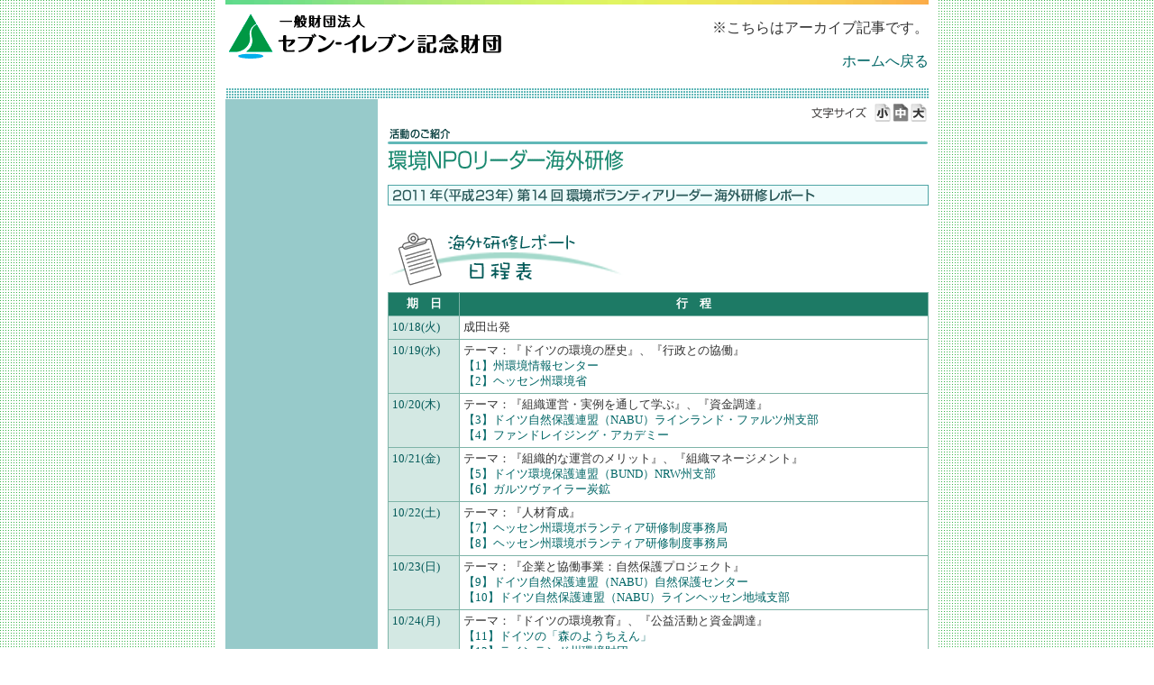

--- FILE ---
content_type: text/html
request_url: https://www.7midori.org/katsudo/support/leader/report/14/schedule.html
body_size: 13919
content:
<!DOCTYPE HTML PUBLIC "-//W3C//DTD HTML 4.01 Transitional//EN">
<html lang="ja">
<head>
<meta http-equiv="Content-Type" content="text/html; charset=UTF-8">
<meta http-equiv="Content-Script-Type" content="text/javascript">
<meta http-equiv="Content-Style-Type" content="text/css">
<script type="text/javascript" src="../../../../../common/rollover.js"></script>
<link rel="stylesheet" type="text/css" href="../../../../../common/7midoristylenormal.css" title="Default" />
<link rel="alternate stylesheet" type="text/css" href="../../../../../common/7midoristylesmall.css" title="small" />
<link rel="alternate stylesheet" type="text/css" href="../../../../../common/7midoristylenormal.css" title="normal" />
<link rel="alternate stylesheet" type="text/css" href="../../../../../common/7midoristylebig.css" title="big" />
<script type="text/javascript" src="../../../../../common/styleswitcher01.js"></script>
<title>第14回研修レポート｜一般財団法人セブン−イレブン記念財団</title>
<style type="text/css">
<!--
.style1 {
color: #FFFFFF;
font-weight: bold;
}
.style2 {color: #045A59}
-->
</style>

<!-- Global site tag (gtag.js) - Google Analytics -->
<script async src="https://www.googletagmanager.com/gtag/js?id=UA-109058887-1"></script>
<script>
window.dataLayer = window.dataLayer || [];
function gtag(){dataLayer.push(arguments);}
gtag('js', new Date());

gtag('config', 'UA-109058887-1');
</script>
</head>
<body marginwidth="0" marginheight="0" onload="MM_preloadImages('../../../../../common/comimg/nv1_home1.gif','../../../../../common/comimg/nv1_faq1.gif','../../../../../common/comimg/nv1_guide1.gif','../../../../../common/comimg/nv1_sitemap1.gif','../../../../../common/comimg/nv2_midori1.gif','../../../../../common/comimg/nv2_katsudo1.gif','../../../../../common/comimg/nv2_josei1.gif','../../../../../common/comimg/nv2_lets1.gif','../../../../image/navi/katnav01_1.gif','../../../../image/navi/katnav01a_1.gif','../../../../image/navi/katnav01b_1.gif','../../../../image/navi/katnav01c_1.gif','../../../../image/navi/katnav01d_1.gif','../../../../image/navi/katnav02_1.gif','../../../../image/navi/katnav03_1.gif','../../../../image/navi/katnav04_1.gif','../../../../image/navi/katnav05_1.gif','../../../../image/navi/katnav06_1.gif')">
<div id="BackgroundCnt">
<div id="MainWrap">
<a name="top"></a>
<!--START HEADER-->
<table border="0" cellpadding="0" cellspacing="0" width="780">
<tr>
<td colspan="2"><a name="pagetop"><img src="../../../../../common/comimg/line_header.jpg" width="780" height="5" border="0" alt=""></a></td>
</tr>
<tr valign="bottom">
<td valign="top"><a href="../../../../../index.php"><img src="../../../../../common/comimg/logo_7midori.gif" alt="セブン-イレブン みどりの基金　一般財団法人セブン-イレブン記念財団" width="310" height="50" border="0" vspace="10"></a>
<SCRIPT Language="JavaScript">
<!--
document.write("<img src='https://www.7midori.org/cgi-bin/accesslogger/logger.cgi?");
document.write("referrer="+document.referrer +"&");
document.write("url=https://www.7midori.org/lets/park/index.html'>");
// -->
</SCRIPT>
</td>
<td align="right" valign="bottom" nowrap="nowrap"><p>※こちらはアーカイブ記事です。</p>
  <p>　<a href="../../../../../index.php">ホームへ戻る</a></p></td>
</tr>
<tr>
<td colspan="2"><p>&nbsp;</p></td>
</tr>
<tr>
<td colspan="2"><img src="../../../../image/line_header2.gif" width="780" height="13" border="0" alt=""></td>
</tr>
</table>
<!--END HEADER-->
<!--START MAIN-->
<table border="0" cellpadding="0" cellspacing="0" width="780">
<tr valign="top"> 
<td bgcolor="#97CACA" rowspan="2"><!--左メニュー始まり-->
<div style="width: 169px;"></div>
<!--左メニュー終わり--></td>
<td><img src="../../../../../common/comimg/dot.gif" width="11" height="1" border="0" alt=""></td>
<td>
<!--本文右(最大幅600px)始まり-->
<table width="600" border="0" cellspacing="0" cellpadding="0">
<tr>
<td align="right"><table border="0" cellspacing="0" cellpadding="0" height="30">
<tr>
<td><div id="fontsizechange">
<div id="sizechange"> <u>文字サイズ</u></div>
<div id="sizechanges"> <a href="#" onclick="setActiveStyleSheet('small'); return false;"><u>小</u></a></div>
<div id="sizechangen"> <a href="#" onclick="setActiveStyleSheet('normal'); return false;"><u>中</u></a></div>
<div id="sizechangeb"> <a href="#" onclick="setActiveStyleSheet('big'); return false;"><u>大</u></a></div>
</div></td>
</tr>
</table></td>
</tr>
</table>
<img src="../../../../image/linettl_katsudo.gif" width="128" height="11" border="0" alt="活動のご紹介" vspace="3"><br><img src="../../../../image/line_top.gif" width="600" height="3" border="0" alt=""><br><img src="../../image/title_leader.gif" width="346" height="23" border="0" alt="環境ボランティアリーダー海外研修" vspace="6"><br><img src="../../../../../common/comimg/dot.gif" width="10" height="10" border="0" alt=""><br><table border="0" cellpadding="0" cellspacing="0" width="600">
<tr> 
<td bgcolor="#4EA5A5">
<table width="600" border="0" cellpadding="0" cellspacing="1">
<tr> 
<td bgcolor="#EEFCFC"><img src="image/mttl_h23.gif" alt="2011年（平成23年）第14回環境ボランティアリーダー海外研修レポート" width="480" height="15" vspace="3" hspace="3"></td>
</tr>
</table>
</td>
</tr>
</table>
<br><table width="600" border="0" cellpadding="0" cellspacing="0">
<tr>
<td><table width="100%"  border="0" cellspacing="0" cellpadding="2">
<tr>
<td><img src="../../image/img_nitteihyo.gif" alt="海外研修レポート　日程表" width="261" height="74"></td>
<td align="right" valign="bottom">
	<!--<table border="0" cellspacing="0" cellpadding="0">
	<tr>
	<td><img src="../../image/btn_kanso_1.gif" alt="感想" width="80" height="29"></td>
	<td><a href="repo01.html"><img src="../../image/btn_kanso_2.gif" alt="その1" width="61" height="29" border="0"></a></td>
	<td><a href="repo02.html"><img src="../../image/btn_kanso_3.gif" alt="その2" width="69" height="29" border="0"></a></td>
	</tr>
	</table>
--></td>
</tr>
</table></td>
</tr>
</table>
<table width="600" border="0" cellpadding="0" cellspacing="0">
<tr>
<td bgcolor="#7EB4A8">
<table width="600" border="0" cellpadding="4" cellspacing="1">
<tr bgcolor="#1D7A65">
	<td nowrap width="70" align="center"><span class="sub1b"><font color="#FFFFFF"><b>期　日</b></font></span></td>
	<td align="center"><span class="sub1b"><font color="#FFFFFF"><b>行　程</b></font></span></td>
</tr>
<tr>
	<td align="left" valign="top" nowrap bgcolor="#D3E8E3"><span class="sub1a" style="color:#045A59;">10/18(火)</span></td>
	<td align="left" valign="top" bgcolor="#FFFFFF"><span class="sub1a">成田出発</span></td>
</tr>
<tr>
	<td align="left" valign="top" nowrap bgcolor="#D3E8E3"><span class="sub1a" style="color:#045A59;">10/19(水)</span></td>
	<td align="left" valign="top" bgcolor="#FFFFFF">
	<p class="sub1a" style="margin:0 0 0 2em; text-indent: -2em;">テーマ：『ドイツの環境の歴史』、『行政との協働』</p>
	<p class="sub1a" style="margin:0 0 0 2em; text-indent: -2em;"><a href="repo01.html#01">【1】州環境情報センター</a></p>
	<p class="sub1a" style="margin:0 0 0 2em; text-indent: -2em;"><a href="repo01.html#02">【2】ヘッセン州環境省</a></p>
	</td>
</tr>
<tr>
	<td align="left" valign="top" nowrap bgcolor="#D3E8E3"><span class="sub1a" style="color:#045A59;">10/20(木)</span></td>
	<td align="left" valign="top" bgcolor="#FFFFFF">
	<p class="sub1a" style="margin:0 0 0 2em; text-indent: -2em;">テーマ：『組織運営・実例を通して学ぶ』、『資金調達』</p>
	<p class="sub1a" style="margin:0 0 0 1.75em; text-indent: -1.75em;"><a href="repo01.html#03">【3】ドイツ自然保護連盟（NABU）ラインランド・ファルツ州支部</a></p>
	<p class="sub1a" style="margin:0 0 0 2em; text-indent: -2em;"><a href="repo01.html#04">【4】ファンドレイジング・アカデミー</a></p>
	</td>
</tr>
<tr>
	<td align="left" valign="top" nowrap bgcolor="#D3E8E3"><span class="sub1a" style="color:#045A59;">10/21(金)</span></td>
	<td align="left" valign="top" bgcolor="#FFFFFF">
	<p class="sub1a" style="margin:0 0 0 2em; text-indent: -2em;">テーマ：『組織的な運営のメリット』、『組織マネージメント』</p>
	<p class="sub1a" style="margin:0 0 0 2em; text-indent: -2em;"><a href="repo01.html#05">【5】ドイツ環境保護連盟（BUND）NRW州支部</a></p>
	<p class="sub1a" style="margin:0 0 0 2em; text-indent: -2em;"><a href="repo01.html#06">【6】ガルツヴァイラー炭鉱</a></p>
	</td>
</tr>
<tr>
	<td align="left" valign="top" nowrap bgcolor="#D3E8E3"><span class="sub1a" style="color:#045A59;">10/22(土)</span></td>
	<td align="left" valign="top" bgcolor="#FFFFFF">
	<p class="sub1a" style="margin:0 0 0 2em; text-indent: -2em;">テーマ：『人材育成』</p>
	<p class="sub1a" style="margin:0 0 0 2em; text-indent: -2em;"><a href="repo02.html#07">【7】ヘッセン州環境ボランティア研修制度事務局</a></p>
	<p class="sub1a" style="margin:0 0 0 2em; text-indent: -2em;"><a href="repo02.html#08">【8】ヘッセン州環境ボランティア研修制度事務局</a></p>
	</td>
</tr>
<tr>
	<td align="left" valign="top" nowrap bgcolor="#D3E8E3"><span class="sub1a" style="color:#045A59;">10/23(日)</span></td>
	<td align="left" valign="top" bgcolor="#FFFFFF">
	<p class="sub1a" style="margin:0 0 0 2em; text-indent: -2em;">テーマ：『企業と協働事業：自然保護プロジェクト』</p>
	<p class="sub1a" style="margin:0 0 0 1.75em; text-indent: -1.75em;"><a href="repo02.html#09">【9】ドイツ自然保護連盟（NABU）自然保護センター</a></p>
	<p class="sub1a" style="margin:0 0 0 2em; text-indent: -2em;"><a href="repo02.html#10">【10】ドイツ自然保護連盟（NABU）ラインヘッセン地域支部</a></p>
	</td>
</tr>
<tr>
	<td align="left" valign="top" nowrap bgcolor="#D3E8E3"><span class="sub1a" style="color:#045A59;">10/24(月)</span></td>
	<td align="left" valign="top" bgcolor="#FFFFFF">
	<p class="sub1a" style="margin:0 0 0 2em; text-indent: -2em;">テーマ：『ドイツの環境教育』、『公益活動と資金調達』</p>
	<p class="sub1a" style="margin:0 0 0 2em; text-indent: -2em;"><a href="repo02.html#11">【11】ドイツの「森のようちえん」</a></p>
	<p class="sub1a" style="margin:0 0 0 2em; text-indent: -2em;"><a href="repo02.html#12">【12】ラインランド州環境財団</a></p>
	</td>
</tr>
<tr>
	<td align="left" valign="top" nowrap bgcolor="#D3E8E3"><span class="sub1a" style="color:#045A59;">10/25(火)</span></td>
	<td align="left" valign="top" bgcolor="#FFFFFF">
	<p class="sub1a" style="margin:0 0 0 2em; text-indent: -2em;">テーマ：『地域の環境活動』、『ファンドレイジング（資金調達）』</p>
	<p class="sub1a" style="margin:0 0 0 2em; text-indent: -2em;"><a href="repo02.html#13">【13】NABUヘッセン州支部キューコップ自然保護センター</a></p>
	<p class="sub1a" style="margin:0 0 0 2em; text-indent: -2em;"><a href="repo02.html#14">【14】(有)ファンドレイジング研究所</a></p>
	</td>
</tr>
<tr>
	<td align="left" valign="top" nowrap bgcolor="#D3E8E3"><span class="sub1a" style="color:#045A59;">10/26(水)</span></td>
	<td align="left" valign="top" bgcolor="#FFFFFF"><span class="sub1a">ホテルにて、研修を通しての反省会<br>ドイツ出発</span></td>
</tr>
<tr>
	<td align="left" valign="top" nowrap bgcolor="#D3E8E3"><span class="sub1a" style="color:#045A59;">10/27(木)</span></td>
	<td align="left" valign="top" bgcolor="#FFFFFF"><span class="sub1a">成田到着</span></td>
</tr>
</table></td>
</tr>
</table><br><img src="../../../../../common/comimg/dot.gif" width="1" height="10" border="0" alt=""><br>
<img src="../../../../image/line_dotgreen.gif" width="600" height="1" border="0" alt="" vspace="3"><br><table width="600" border="0" cellpadding="0" cellspacing="0">
<tr>
<td>
<table border="0" cellpadding="0" cellspacing="0">
<tr>
<td><img src="../../../../../common/comimg/ico_ue.gif" width="11" height="11"></td>
<td><div class="Footer">&nbsp;<a href="index.html">第14回研修レポート トップへ</a></div></td>
</tr>
</table></td>
</tr>
</table>
<br><br><div class="Pagetop">
<table border="0" align="right" cellpadding="0" cellspacing="0">
<tr> 
<td><a href="#top"><img src="../../../../../common/comimg/bu_top.gif" width="108" height="12" border="0" alt="このページの先頭へ" vspace="3"></a></td>
</tr>
</table>
</div>
<!--本文右(最大幅600px)終わり--></td>
</tr>
</table>
<!--END MAIN-->
<!--START FOOTER--><!-- #BeginLibraryItem "/Library/footer.lbi" -->
<div class="Cbox" style="width:780px; line-height:0; margin:0; padding:0;">
	<img src="../../../../../common/comimg/line_footer2.gif" width="780" height="3" border="0" alt="" class="sukimaDel01">
	<div class="text_left" style="background:#f1f1f1;"><a href="../../../../../midoripolicy/"><img src="../../../../../common/comimg/nv3_policy.gif" border="0" alt="ご利用にあたって"></a><a href="../../../../../midoriprivacy/"><img src="../../../../../common/comimg/nv3_p_policy.gif" border="0" alt="プライバシーポリシー"></a></div>
		<img src="../../../../../common/comimg/line_footer1.jpg" border="0" alt="" class="sukimaDel01">
		<img src="../../../../../common/comimg/c_7midori-zai.gif" width="400" height="26" border="0" alt="Copyright(C) 2000-2019 Seven-Eleven Foundation All Rights Reserved.">
<!--
<div class="copy">
		Copyright(C) 2000 - 
		<script type="text/javascript" language="JavaScript">
			TYnow = new Date();document.write( TYnow.getFullYear() );
		</script>2019
		<noscript>2019</noscript>
		Seven-Eleven Foundation All Rights Reserved.
 </div>
-->
</div>
<!-- #EndLibraryItem --></div><!-- /MainWrap-->
</div><!-- /BackgroundCnt--><!--END FOOTER-->
</body>
</html>

--- FILE ---
content_type: text/css
request_url: https://www.7midori.org/common/7midoristylenormal.css
body_size: 13183
content:
.Rimage{
float: right;
text-align: left;
margin:7px 0 10px 10px;
}
.Limage{
float:left;
text-align: left;
margin:7px 10px 10px 0;
}
.Cimage{
text-align: center;
margin:auto;
zoom:100%;
}

.Rbox{
float: right;
}
.Lbox{
float:left;
}
.Cbox{
text-align: center;
margin:auto;
zoom:100%;
min-height:1px;  /* fix for IE7 */
}
	/* start: clearfix ------------------------------ */
	.Cbox:after {
	content:".";
	display:block;
	height:0px;
	clear:both;
	visibility:hidden;
	}
	
	.Cbox { display:inline-table; }
	
	/* Hides from Mac IE �_*/
	* html .Cbox { height:1px; }
	.Cbox { display:block; }
	/* */
	/* end: clearfix ------------------------------ */

html,body {height:100%; color: #333; margin: 0px; background-color: #fff;}

#MainWrap { width:780px; min-height:100%; background: #ffffff; margin-left: auto; margin-right: auto; padding-left:10px; padding-right: 10px;}
*html #MainWrap { height:100%;}
#BackgroundCnt { min-height:100%; background: url(comimg/background.gif); background-attachment:fixed; text-align:center;}
*html #BackgroundCnt { height:100%;}

.main1a{ font-size: 90%; line-height: 150%; color: #333333; }
.main1aa{ font-size: 90%; color: #333333; }
.main1b{ font-size: 90%; color: #333333; }
.main1bb{ font-size: 90%; line-height: 150%; color: #333333; }

.cuption { line-height: 110%; font-size: 70%; }
.cuption02 { margin-top:3px; line-height: 120%; font-size: 70%; }

.sub1a{ font-size: 80%; line-height: 140%; color: #333333; }
.sub1b{ font-size: 80%; color: #333333; }

.sub2a{ font-size: 70%; line-height: 130%; color: #333333; }
.sub2b{ font-size: 70%; margin-top: 3px; line-height: 110%; color: #333333; }/*line-height��margin-top�v���X����*/

a:link { text-decoration: none; color: #066; }
a:visited { text-decoration: none; color: #339970; }
a:hover { text-decoration: underline; color: #d20000; }
a:active { text-decoration: underline; color: #d20000; }
.box a:link { text-decoration: underline; color: #066; }
.box a:visited { text-decoration: underline; color: #339970; }
.box a:hover { text-decoration: underline; color: #d20000; }
.box a:active { text-decoration: underline; color: #d20000; }

.Pagetop {margin-top: 0px; text-align: right; }

.Footer { color: #333; font-size: 70%; }
.mincho { font-family: "�l�r ����", "�l�r �o����", "�q���M�m���� Pro W3", �ז�����, ��������, Georgia, "Times New Roman", Times, serif; }
.gothic { font-family:"�q���M�m�p�S Pro W3", "Hiragino Kaku Gothic Pro", "���C���I", Meiryo, Osaka, "MS PGothic", sans-serif;}
.color01     { color: white; text-decoration: none }
.fixmain { font-size: 12px; }
.fixsub { font-size: 11px; }
.fixmainL { font-size: 12px; line-height: 140%; }
.fixsubL { font-size: 11px; line-height: 140%; }

#fundraise { font-size: 16px; color: #960; font-weight: bold; }

caption{
	font-size: 70%;
	text-align: right;
 }
.p_caption01{
	padding-top: 3px;
	line-height: 120%;
	font-size: 70%;
 }
 
u {
	position:absolute;
	left:-2999px;
	width:990px;
	}

#fontsizechange{
position:relative;
float: right;
/*width: 130px;*/
height: 20px;
margin: 5px 0;
}
#fontsizechange a {
display:block;
/*width: 125px;*/
height: 20px;
}
#sizechange{
background: url(comimg/sizechange.gif) no-repeat;
width: 130px;
height: 25px;
}
#sizechanges{
background: url(comimg/sizechange_sw.gif) no-repeat;
margin-left: 70px;
margin-top: -25px;
}
#sizechangen{
background: url(comimg/sizechange_nd.gif) no-repeat;
margin-left: 90px;
margin-top: -20px;
}
#sizechangeb{
background: url(comimg/sizechange_bw.gif) no-repeat;
margin-left: 110px;
margin-top: -20px;
}

#kaze01{
}
#kaze01 #main1a .sub1c a{ text-decoration: none; color: #ff0000;
}
/*#kaze01 a:visited { text-decoration: none; color: #339970; }
#kaze01 a:active { text-decoration: underline; color: #d20000; }
#kaze01 a:hover { text-decoration: underline; color: #d20000; }
#kaze01 #main1a{ font-size: 90%; line-height: 150%; }
#kaze01 .sub1a{ font-size: 80%; line-height: 140%; }
#kaze01 #sub1c{ font-size: 60%; line-height: 140%; color: #066;}
#kaze01 .mincho { font-family: "�l�r ����", "�l�r �o����", "�q���M�m���� Pro W3", �ז�����, ��������; }
*/
/*
.chiikishienactivity dl {
font-size: 90%;
line-height: 150%;
color: #333333;
	margin:0 0 0 10px;
}
.chiikishienactivity dl dt {
font-size: 90%;
color: #333333;
	float:left;
	padding:0 0 0 15px;
	color:#0827c2;
	background:url(comimg/list_sankaku.gif) 0px 5px no-repeat;}
.chiikishienactivity dl dd {
font-size: 90%;
line-height: 150%;
color: #333333;
	margin:0 0 0 200px;
	}
.chiikishienactivity dl dd a{
font-size: 90%;
line-height: 150%;
color: #333333;
	}
*/


/*------------------------------------------*/
/*�n��x��*/
/*------------------------------------------*/
.chiikishienactivity {
margin:7px;
}
.chiikishienactivity .info_title {
font-size: 90%;
line-height: 150%;
color: #333333;
}
.chiikishienactivity .info_past {
clear: both;
font-size: 90%;
line-height: 150%;
color: #333333;
margin:6px 0 0 6px;
}
.chiikishienactivity ul {
font-size: 90%;
color: #333333;
margin:0 0 0 16px;
}
.chiikishienactivity li {
clear: both;
background: url(comimg/list_sankaku.gif) no-repeat 0px 5px;
font-size: 90%;
line-height: 150%;
color: #333333;
padding-left: 16px;
}
.chiikishienactivity li .daylength_short{
display: block;
float:left;
width: 95px;
margin-bottom:1px;
}
.chiikishienactivity li .daylength_middle{
display: block;
float:left;
width: 120px;
margin-bottom:1px;
}
.chiikishienactivity li .daylength_long{
display: block;
float:left;
width: 140px;
margin-bottom:1px;
}

/*�n��x�� new*/
.chiikishiennewactivity {
margin:7px;
}
.chiikishiennewactivity .info_title {
font-size: 90%;
line-height: 150%;
color: #333333;
}
.chiikishiennewactivity ul {
font-size: 90%;
color: #333333;
margin:0 0 0 16px;
}
.chiikishiennewactivity li {
clear: both;
background: url(comimg/ico_newsmall_anime.gif) no-repeat 0px 4px;
font-size: 90%;
line-height: 150%;
color: #333333;
margin-left:-10px;
padding-left: 26px;
}
.chiikishiennewactivity li .daylength_short{
display: block;
float:left;
width: 95px;
margin-bottom:1px;
}
.chiikishiennewactivity li .daylength_middle{
display: block;
float:left;
width: 120px;
margin-bottom:1px;
}
.chiikishiennewactivity li .daylength_long{
display: block;
float:left;
width: 140px;
margin-bottom:1px;
}

/*------------------------------------------*/
/*������̂��Љ�*/
/*------------------------------------------*/
#Joseiintroduce h3 {
float: left;
font-size:95%;
margin:5px 0 5px 12px;
}

/*------------------------------------------*/
/*�C�O���C�i�S�́j*/
/*------------------------------------------*/
.repo_midashi{
	position:relative;
	font-size:12px;
	margin-left:4em;
	color:#FFF;
	line-height:130%;
}
.repo_number{
	position:absolute;
	_margin-top:-2px;
	margin-left:-4.5em;
	width:4em;
	text-align:right;
}

/*------------------------------------------*/
/*�X�P�W���[���i�S�́j*/
/*------------------------------------------*/
.explanation{
	margin-bottom:0.5em;
	font-size:60%;
	line-height:100%;
	text-align:right;
	margin:-1em 0 1em 0;
	zoom: 100%;
}
.explanation:after {
    content: "";
    clear: both;
    height: 0;
    display: block;
    visibility: hidden;
}
.explanation01{
	display: inline-block;
	vertical-align:-20%;
	height:1em;
	width:1em;
	background:#fff9d9;
	border:solid 1px #ffea80;
		border-radius: 10px;         /* CSS3 */
		-moz-border-radius: 10px;    /* Firefox */
		-webkit-border-radius: 10px; /* Safari,Chrome */
		position:relative;
		behavior: url(http://www.7midori.org/common/css/PIE.htc); /* IE6-8 */
}
.explanation02{
	display: inline-block;
	vertical-align:-20%;
	height:1em;
	width:1em;
	background:#efefef;
	border:solid 1px #ccc;
		border-radius: 10px;         /* CSS3 */
		-moz-border-radius: 10px;    /* Firefox */
		-webkit-border-radius: 10px; /* Safari,Chrome */
		position:relative;
		behavior: url(http://www.7midori.org/common/css/PIE.htc); /* IE6-8 */
}

.schedule{
	clear:both;
}

.scheduletitle{
	position: relative;
	z-index:100;
}
.schedule .waku{
	position: relative;
	z-index:1;
	margin-top:-40px;
	padding:50px 10px 10px 10px;
	border:solid 1px #ebebeb;
		border-radius: 10px;         /* CSS3 */
		-moz-border-radius: 10px;    /* Firefox */
		-webkit-border-radius: 10px; /* Safari,Chrome */
		position:relative;
		behavior: url(http://www.7midori.org/common/css/PIE.htc); /* IE6-8 */
}

.schedule .sche_date{
	font-family:"�q���M�m�p�S Pro W3", "Hiragino Kaku Gothic Pro", "���C���I", Meiryo, Osaka, "MS PGothic", sans-serif;
	font-weight:bold;
	margin-bottom:7px;
	padding:7px 10px 3px 10px;
	line-height:100%;
	background:#fff9d9;
	border:solid 1px #ffea80;
		border-radius: 10px;         /* CSS3 */
		-moz-border-radius: 10px;    /* Firefox */
		-webkit-border-radius: 10px; /* Safari,Chrome */
		position:relative;
		behavior: url(http://www.7midori.org/common/css/PIE.htc); /* IE6-8 */
}
.schedule .pastsche_date{
	font-family:"�q���M�m�p�S Pro W3", "Hiragino Kaku Gothic Pro", "���C���I", Meiryo, Osaka, "MS PGothic", sans-serif;
	font-weight:bold;
	margin-bottom:7px;
	padding:7px 10px 3px 10px;
	line-height:100%;
	background:#efefef;
	border:solid 1px #ccc;
		border-radius: 10px;         /* CSS3 */
		-moz-border-radius: 10px;    /* Firefox */
		-webkit-border-radius: 10px; /* Safari,Chrome */
		position:relative;
		behavior: url(http://www.7midori.org/common/css/PIE.htc); /* IE6-8 */
}
.schedule .sche_title{
	padding-left:10px;
	line-height:120%;
	font-family:"�q���M�m�p�S Pro W3", "Hiragino Kaku Gothic Pro", "���C���I", Meiryo, Osaka, "MS PGothic", sans-serif;
	font-weight:bold;
	color: #360;
}
.schedule table th,
.schedule table td {
 font-size: 90%;
 line-height: 150%;
 color: #333333; 
 }
.schedule table tr th{
	background:url(comimg/list_gsankaku.gif) no-repeat 15px 5px;
	display:table-cell;
	padding-left:2em;
	white-space:nowrap;
	text-align:left;
	vertical-align:top;
	font-weight:normal;
/*	font-family:"�q���M�m�p�S Pro W3", "Hiragino Kaku Gothic Pro", "���C���I", Meiryo, Osaka, "MS PGothic", sans-serif;
*/ }



.schedule dl{
	/*background:#00C;*/
	margin:0;
	font-size:14px;
	min-height:1px;�@/* fix for IE7 */
	}
		/* start: clearfix ------------------------------ */
		.schedule dl:after {
		content:".";
		display:block;
		height:0px;
		clear:both;
		visibility:hidden;
		}
		
		.schedule dl { display:inline-table; }
		
		/* Hides from Mac IE �_*/
		* html .schedule dl { height:1px; }
		.schedule dl { display:block; }
		/* */
		/* end: clearfix ------------------------------ */

.schedule dl dt{
	margin:0;
	/*background:#903;*/
	clear:both;
	float:left;
	padding-left:24px;
	white-space:nowrap;
	width:58px;
	font-family:"�q���M�m�p�S Pro W3", "Hiragino Kaku Gothic Pro", "���C���I", Meiryo, Osaka, "MS PGothic", sans-serif;
}
	*html .schedule dl dt{
		clear:both;
		/*text-align:right;*/
		width:90px;
	}
.schedule dl dt.autowidth{
	width:auto;
}

	.schedule dl dd{/* for Chrome,Safari */
		/*background:#FC6;*/
		margin:0;
		float:left;
		max-width:505px;
	}
	.schedule dl dd, x:-moz-any-link {/* for FireFox */
		/*background:#FF6;*/
	}
	*html .schedule dl dd{	/* for IE */
		/*background:#FC6;
		margin:0 0 0 90px;*/
		float:none;
		zoom:1;
		max-width:487px;
	}

.schedule .sche_detail{
	clear:both;
	display:block;
	padding-left:24px;
}
	*html .schedule .sche_detail{	/* for IE */
		margin-left:10px;
		zoom:1;
	}


 

/*------------------------------------------*/
/*����*/
/*------------------------------------------*/
.listup01 {
	margin-left:1em;
	text-indent:-1em;
	overflow:visible;
	}
.listup02 {
	margin-left:2em;
	text-indent:-2em;
	}
.listup15 {
	margin-left:1.5em;
	text-indent:-1.5em;
	}
.text_center{
	text-align: center;
	margin-left: auto;
	margin-right: auto;
	}
.text_left{
	text-align: left;
	margin-left: auto;
	margin-right: auto;
	}
.text_right{
	text-align: right;
	margin-left: auto;
	margin-right: auto;
	}

.text_red {
	color:red;
	}
.text_336600 {
	color:#336600;
	}
.text_0066cc {
	color:#0066cc;
	}
.text_bk {
	color:black;
	}
.text_whi {
	color:white;
	}
.text_999 {
	color:#999;
	}
.text_666 {
	color:#666;
	}
.text_060 {
	color:#060;
	}
.text_360 {
	color:#360;
	}
.text_333{
	color:#333333;
}
.text_36c{
	color:#36c;
}

.text_bold {
	font-weight:bold;
	}
.box_uline{
	border-bottom:solid 1px #CCC;
	}
.marginTHalf {
	margin-top:0.5em;
	}
.marginUHalf {
	margin-bottom:0.5em;
	}
.marginT01 {
	margin-top:1em;
	}
.marginT02 {
	margin-top:2em;
	}
.marginT04 {
	margin-top:4em;
	}
.marginU01 {
	margin-bottom:1em;;
	}
.marginU02 {
	margin-bottom:2em;;
	}
.marginU04 {
	margin-bottom:4em;;
	}
.marginRHalf {
	margin-right:0.5em;
	}
.marginLHalf {
	margin-left:0.5em;
	}
.decrease90{
	font-size: 90%;
	}
.decrease80{
	font-size: 80%;
	}
.decrease70{
	font-size: 70%;
	}

.widthopti01{
	display:inline-block;
	}
.widthopti02{
	display: table-cell;
	}
.katatuki{
	vertical-align:super;
	}

/*�j���[�X�ŗ��p*/
.midashi01{
	font-size:110%;
	font-weight:bold;
}
.text_00797f{
	color:#00797f;
}
.box_ddf5f9{
	background: #ddf5f9;	
}
.box_fff{
	background: #fff;	
}
.pad01{
	padding:1em;
}
.pad01Harf{
	padding:0.5em;
}
.round_10{
	border-radius: 10px;         /* CSS3 */
	-moz-border-radius: 10px;    /* Firefox */
	-webkit-border-radius: 10px; /* Safari,Chrome */
	behavior: url(http://www.7midori.org/common/css/PIE.htc); /* IE6-8 */
}


--- FILE ---
content_type: text/css
request_url: https://www.7midori.org/common/7midoristylesmall.css
body_size: 13154
content:
.Rimage{
float: right;
text-align: left;
margin:7px 0 10px 10px;
}
.Limage{
float:left;
text-align: left;
margin:7px 10px 10px 0;
}
.Cimage{
text-align: center;
margin:auto;
zoom:100%;
}

.Rbox{
float: right;
}
.Lbox{
float:left;
}
.Cbox{
text-align: center;
margin:auto;
zoom:100%;
min-height:1px;�@/* fix for IE7 */
}
	/* start: clearfix ------------------------------ */
	.Cbox:after {
	content:".";
	display:block;
	height:0px;
	clear:both;
	visibility:hidden;
	}
	
	.Cbox { display:inline-table; }
	
	/* Hides from Mac IE �_*/
	* html .Cbox { height:1px; }
	.Cbox { display:block; }
	/* */
	/* end: clearfix ------------------------------ */

html,body {height:100%; color: #333; margin: 0px; background-color: #fff;}

#MainWrap { width:780px; min-height:100%; background: #ffffff; margin-left: auto; margin-right: auto; padding-left:10px; padding-right: 10px;}
*html #MainWrap { height:100%;}
#BackgroundCnt { min-height:100%; background: url(comimg/background.gif); background-attachment:fixed; text-align:center;}
*html #BackgroundCnt { height:100%;}

.main1a{ font-size: 80%; line-height: 150%; color: #333333; }
.main1aa{ font-size: 80%; color: #333333; }
.main1b{ font-size: 80%; color: #333333; }
.main1bb{ font-size: 80%; line-height: 150%; color: #333333; }

.cuption { line-height: 110%; font-size: 60%; }
.cuption02 {padding-top:3px; line-height: 110%; font-size: 60%; }

.sub1a{ font-size: 70%; line-height: 140%; color: #333333; }
.sub1b{ font-size: 70%; color: #333333; }

.sub2a{ font-size: 60%; line-height: 130%; color: #333333; }
.sub2b{ font-size: 60%; margin-top: 3px; line-height: 110%; color: #333333; }/*line-height��margin-top�v���X����*/

a:link { text-decoration: none; color: #066; }
a:visited { text-decoration: none; color: #339970; }
a:hover { text-decoration: underline; color: #d20000; }
a:active { text-decoration: underline; color: #d20000; }
.box a:link { text-decoration: underline; color: #066; }
.box a:visited { text-decoration: underline; color: #339970; }
.box a:hover { text-decoration: underline; color: #d20000; }
.box a:active { text-decoration: underline; color: #d20000; }

.Pagetop {margin-top: 0px; text-align: right; }

.Footer { color: #333; font-size: 60%; }
.mincho { font-family: "�l�r ����", "�l�r �o����", "�q���M�m���� Pro W3", �ז�����, ��������, Georgia, "Times New Roman", Times, serif; }
.gothic { font-family:"�q���M�m�p�S Pro W3", "Hiragino Kaku Gothic Pro", "���C���I", Meiryo, Osaka, "MS PGothic", sans-serif;}
.color01     { color: white; text-decoration: none }
.fixmain { font-size: 10px; }
.fixsub { font-size: 9px; }
.fixmainL { font-size: 10px; line-height: 140%; }
.fixsubL { font-size: 9px; line-height: 140%; }

#fundraise { font-size: 16px; color: #960; font-weight: bold; }

caption{
	font-size: 70%;
	text-align: right;
 }
.p_caption01{
	padding-top: 3px;
	line-height: 120%;
	font-size: 70%;
 }
 
u {
	position:absolute;
	left:-2999px;
	width:990px;
	}

#fontsizechange{
position:relative;
float: right;
/*width: 130px;*/
height: 20px;
margin: 5px 0;
}
#fontsizechange a {
display:block;
/*width: 125px;*/
height: 20px;
}
#sizechange{
background: url(comimg/sizechange.gif) no-repeat;
width: 130px;
height: 25px;
}
#sizechanges{
background: url(comimg/sizechange_sd.gif) no-repeat;
margin-left: 70px;
margin-top: -25px;
}
#sizechangen{
background: url(comimg/sizechange_nw.gif) no-repeat;
margin-left: 90px;
margin-top: -20px;
}
#sizechangeb{
background: url(comimg/sizechange_bw.gif) no-repeat;
margin-left: 110px;
margin-top: -20px;
}

#kaze01{
}
#kaze01 #main1a .sub1c a{ text-decoration: none; color: #ff0000;
}
/*#kaze01 a:visited { text-decoration: none; color: #339970; }
#kaze01 a:active { text-decoration: underline; color: #d20000; }
#kaze01 a:hover { text-decoration: underline; color: #d20000; }
#kaze01 #main1a{ font-size: 90%; line-height: 150%; }
#kaze01 .sub1a{ font-size: 80%; line-height: 140%; }
#kaze01 #sub1c{ font-size: 60%; line-height: 140%; color: #066;}
#kaze01 .mincho { font-family: "�l�r ����", "�l�r �o����", "�q���M�m���� Pro W3", �ז�����, ��������; }
*/
/*
.chiikishienactivity dl {
font-size: 90%;
line-height: 150%;
color: #333333;
	margin:0 0 0 10px;
}
.chiikishienactivity dl dt {
font-size: 90%;
color: #333333;
	float:left;
	padding:0 0 0 15px;
	color:#0827c2;
	background:url(comimg/list_sankaku.gif) 0px 5px no-repeat;}
.chiikishienactivity dl dd {
font-size: 90%;
line-height: 150%;
color: #333333;
	margin:0 0 0 200px;
	}
.chiikishienactivity dl dd a{
font-size: 90%;
line-height: 150%;
color: #333333;
	}
*/

/*------------------------------------------*/
/*�n��x��*/
/*------------------------------------------*/
.chiikishienactivity {
margin:7px;
}
.chiikishienactivity .info_title {
font-size: 80%;
line-height: 150%;
color: #333333;
}
.chiikishienactivity .info_past {
clear: both;
font-size: 80%;
line-height: 150%;
color: #333333;
margin:6px 0 0 6px;
}
.chiikishienactivity ul {
font-size: 80%;
color: #333333;
margin:0 0 0 16px;
}
.chiikishienactivity li {
clear: both;
background: url(comimg/list_sankaku.gif) no-repeat 0px 5px;
font-size: 80%;
line-height: 150%;
color: #333333;
padding-left: 16px;
}
.chiikishienactivity li .daylength_short{
display: block;
float:left;
width: 95px;
margin-bottom:1px;
}
.chiikishienactivity li .daylength_middle{
display: block;
float:left;
width: 120px;
margin-bottom:1px;
}
.chiikishienactivity li .daylength_long{
display: block;
float:left;
width: 140px;
margin-bottom:1px;
}

/*�n��x�� new*/
.chiikishiennewactivity {
margin:7px;
}
.chiikishiennewactivity .info_title {
font-size: 80%;
line-height: 150%;
color: #333333;
}
.chiikishiennewactivity ul {
font-size: 80%;
color: #333333;
margin:0 0 0 16px;
}
.chiikishiennewactivity li {
clear: both;
background: url(comimg/ico_newsmall_anime.gif) no-repeat 0px 5px;
font-size: 80%;
line-height: 150%;
color: #333333;
margin-left:-10px;
padding-left: 26px;
}
.chiikishiennewactivity li .daylength_short{
display: block;
float:left;
width: 95px;
margin-bottom:1px;
}
.chiikishiennewactivity li .daylength_middle{
display: block;
float:left;
width: 120px;
margin-bottom:1px;
}
.chiikishiennewactivity li .daylength_long{
display: block;
float:left;
width: 140px;
margin-bottom:1px;
}

/*------------------------------------------*/
/*������̂��Љ�*/
/*------------------------------------------*/
#Joseiintroduce h3 {
float: left;
font-size:95%;
margin:5px 0 5px 12px;
}

/*------------------------------------------*/
/*�C�O���C�i�S�́j*/
/*------------------------------------------*/
.repo_midashi{
	position:relative;
	font-size:12px;
	margin-left:4em;
	color:#FFF;
	line-height:130%;
}
.repo_number{
	position:absolute;
	_margin-top:-2px;
	margin-left:-4.5em;
	width:4em;
	text-align:right;
}

/*------------------------------------------*/
/*�X�P�W���[���i�S�́j*/
/*------------------------------------------*/
.explanation{
	margin-bottom:0.5em;
	font-size:60%;
	line-height:100%;
	text-align:right;
	margin:-1em 0 1em 0;
	zoom: 100%;
}
.explanation:after {
    content: "";
    clear: both;
    height: 0;
    display: block;
    visibility: hidden;
}
.explanation01{
	display: inline-block;
	vertical-align:-20%;
	height:1em;
	width:1em;
	background:#fff9d9;
	border:solid 1px #ffea80;
		border-radius: 10px;         /* CSS3 */
		-moz-border-radius: 10px;    /* Firefox */
		-webkit-border-radius: 10px; /* Safari,Chrome */
		position:relative;
		behavior: url(http://www.7midori.org/common/css/PIE.htc); /* IE6-8 */
}
.explanation02{
	display: inline-block;
	vertical-align:-20%;
	height:1em;
	width:1em;
	background:#efefef;
	border:solid 1px #ccc;
		border-radius: 10px;         /* CSS3 */
		-moz-border-radius: 10px;    /* Firefox */
		-webkit-border-radius: 10px; /* Safari,Chrome */
		position:relative;
		behavior: url(http://www.7midori.org/common/css/PIE.htc); /* IE6-8 */
}

.schedule{
	clear:both;
}

.scheduletitle{
	position: relative;
	z-index:100;
}
.schedule .waku{
	position: relative;
	z-index:1;
	margin-top:-40px;
	padding:50px 10px 10px 10px;
	border:solid 1px #ebebeb;
		border-radius: 10px;         /* CSS3 */
		-moz-border-radius: 10px;    /* Firefox */
		-webkit-border-radius: 10px; /* Safari,Chrome */
		position:relative;
		behavior: url(http://www.7midori.org/common/css/PIE.htc); /* IE6-8 */
}

.schedule .sche_date{
	font-family:"�q���M�m�p�S Pro W3", "Hiragino Kaku Gothic Pro", "���C���I", Meiryo, Osaka, "MS PGothic", sans-serif;
	font-weight:bold;
	margin-bottom:7px;
	padding:7px 10px 3px 10px;
	line-height:100%;
	background:#fff9d9;
	border:solid 1px #ffea80;
		border-radius: 10px;         /* CSS3 */
		-moz-border-radius: 10px;    /* Firefox */
		-webkit-border-radius: 10px; /* Safari,Chrome */
		position:relative;
		behavior: url(http://www.7midori.org/common/css/PIE.htc); /* IE6-8 */
}
.schedule .pastsche_date{
	font-family:"�q���M�m�p�S Pro W3", "Hiragino Kaku Gothic Pro", "���C���I", Meiryo, Osaka, "MS PGothic", sans-serif;
	font-weight:bold;
	margin-bottom:7px;
	padding:7px 10px 3px 10px;
	line-height:100%;
	background:#efefef;
	border:solid 1px #ccc;
		border-radius: 10px;         /* CSS3 */
		-moz-border-radius: 10px;    /* Firefox */
		-webkit-border-radius: 10px; /* Safari,Chrome */
		position:relative;
		behavior: url(http://www.7midori.org/common/css/PIE.htc); /* IE6-8 */
}
.schedule .sche_title{
	padding-left:10px;
	line-height:120%;
	font-family:"�q���M�m�p�S Pro W3", "Hiragino Kaku Gothic Pro", "���C���I", Meiryo, Osaka, "MS PGothic", sans-serif;
	font-weight:bold;
	color: #360;
}
.schedule table th,
.schedule table td {
 font-size: 90%;
 line-height: 150%;
 color: #333333; 
 }
.schedule table tr th{
	background:url(comimg/list_gsankaku.gif) no-repeat 15px 5px;
	display:table-cell;
	padding-left:2em;
	white-space:nowrap;
	text-align:left;
	vertical-align:top;
	font-weight:normal;
/*	font-family:"�q���M�m�p�S Pro W3", "Hiragino Kaku Gothic Pro", "���C���I", Meiryo, Osaka, "MS PGothic", sans-serif;
*/ }



.schedule dl{
	/*background:#00C;*/
	margin:0;
	font-size:14px;
	min-height:1px;�@/* fix for IE7 */
	}
		/* start: clearfix ------------------------------ */
		.schedule dl:after {
		content:".";
		display:block;
		height:0px;
		clear:both;
		visibility:hidden;
		}
		
		.schedule dl { display:inline-table; }
		
		/* Hides from Mac IE �_*/
		* html .schedule dl { height:1px; }
		.schedule dl { display:block; }
		/* */
		/* end: clearfix ------------------------------ */

.schedule dl dt{
	margin:0;
	/*background:#903;*/
	clear:both;
	float:left;
	padding-left:24px;
	white-space:nowrap;
	width:58px;
	font-family:"�q���M�m�p�S Pro W3", "Hiragino Kaku Gothic Pro", "���C���I", Meiryo, Osaka, "MS PGothic", sans-serif;
}
	*html .schedule dl dt{
		clear:both;
		/*text-align:right;*/
		width:90px;
	}
.schedule dl dt.autowidth{
	width:auto;
}

	.schedule dl dd{/* for Chrome,Safari */
		/*background:#FC6;*/
		margin:0;
		float:left;
		max-width:505px;
	}
	.schedule dl dd, x:-moz-any-link {/* for FireFox */
		/*background:#FF6;*/
	}
	*html .schedule dl dd{	/* for IE */
		/*background:#FC6;
		margin:0 0 0 90px;*/
		float:none;
		zoom:1;
		max-width:487px;
	}

.schedule .sche_detail{
	clear:both;
	display:block;
	padding-left:24px;
}
	*html .schedule .sche_detail{	/* for IE */
		margin-left:10px;
		zoom:1;
	}


 

/*------------------------------------------*/
/*����*/
/*------------------------------------------*/
.listup01 {
	margin-left:1em;
	text-indent:-1em;
	overflow:visible;
	}
.listup02 {
	margin-left:2em;
	text-indent:-2em;
	}
.listup15 {
	margin-left:1.5em;
	text-indent:-1.5em;
	}
.text_center{
	text-align: center;
	margin-left: auto;
	margin-right: auto;
	}
.text_left{
	text-align: left;
	margin-left: auto;
	margin-right: auto;
	}
.text_right{
	text-align: right;
	margin-left: auto;
	margin-right: auto;
	}

.text_red {
	color:red;
	}
.text_336600 {
	color:#336600;
	}
.text_0066cc {
	color:#0066cc;
	}
.text_bk {
	color:black;
	}
.text_whi {
	color:white;
	}
.text_999 {
	color:#999;
	}
.text_666 {
	color:#666;
	}
.text_060 {
	color:#060;
	}
.text_360 {
	color:#360;
	}
.text_333{
	color:#333333;
}
.text_36c{
	color:#36c;
}

.text_bold {
	font-weight:bold;
	}
.box_uline{
	border-bottom:solid 1px #CCC;
	}
.marginTHalf {
	margin-top:0.5em;
	}
.marginUHalf {
	margin-bottom:0.5em;
	}
.marginT01 {
	margin-top:1em;
	}
.marginT02 {
	margin-top:2em;
	}
.marginT04 {
	margin-top:4em;
	}
.marginU01 {
	margin-bottom:1em;;
	}
.marginU02 {
	margin-bottom:2em;;
	}
.marginU04 {
	margin-bottom:4em;;
	}
.marginRHalf {
	margin-right:0.5em;
	}
.marginLHalf {
	margin-left:0.5em;
	}
.decrease90{
	font-size: 90%;
	}
.decrease80{
	font-size: 80%;
	}
.decrease70{
	font-size: 70%;
	}

.widthopti01{
	display:inline-block;
	}
.widthopti02{
	display: table-cell;
	}
.katatuki{
	vertical-align:super;
	}

/*�j���[�X�ŗ��p*/
.midashi01{
	font-size:90%;
	font-weight:bold;
}
.text_00797f{
	color:#00797f;
}
.box_ddf5f9{
	background: #ddf5f9;	
}
.box_fff{
	background: #fff;	
}
.pad01{
	padding:1em;
}
.pad01Harf{
	padding:0.5em;
}
.round_10{
	border-radius: 10px;         /* CSS3 */
	-moz-border-radius: 10px;    /* Firefox */
	-webkit-border-radius: 10px; /* Safari,Chrome */
	behavior: url(../common/PIE.htc); /* IE6-8 */
}

--- FILE ---
content_type: text/css
request_url: https://www.7midori.org/common/7midoristylebig.css
body_size: 13176
content:
.Rimage{
float: right;
text-align: left;
margin:7px 0 10px 10px;
}
.Limage{
float:left;
text-align: left;
margin:7px 10px 10px 0;
}
.Cimage{
text-align: center;
margin:auto;
zoom:100%;
}

.Rbox{
float: right;
}
.Lbox{
float:left;
}
.Cbox{
text-align: center;
margin:auto;
zoom:100%;
min-height:1px;�@/* fix for IE7 */
}
	/* start: clearfix ------------------------------ */
	.Cbox:after {
	content:".";
	display:block;
	height:0px;
	clear:both;
	visibility:hidden;
	}
	
	.Cbox { display:inline-table; }
	
	/* Hides from Mac IE �_*/
	* html .Cbox { height:1px; }
	.Cbox { display:block; }
	/* */
	/* end: clearfix ------------------------------ */

html,body {height:100%; color: #333; margin: 0px; background-color: #fff;}

#MainWrap { width:780px; min-height:100%;  background: #ffffff; margin-left: auto; margin-right: auto; padding-left:10px; padding-right: 10px;}
*html #MainWrap { height:100%;}
#BackgroundCnt { min-height:100%;  background: url(comimg/background.gif); background-attachment:fixed; text-align:center;}
*html #BackgroundCnt { height:100%;}

.main1a{ font-size: 120%; line-height: 150%; color: #333333; }
.main1aa{ font-size: 120%; color: #333333; }
.main1b{ font-size: 120%; color: #333333; }
.main1bb{ font-size: 120%; line-height: 150%; color: #333333; }

.cuption { line-height: 110%; font-size: 100%; }
.cuption02 {padding-top:3px; line-height: 110%; font-size: 100%; }

.sub1a{ font-size: 110%; line-height: 140%; color: #333333; }
.sub1b{ font-size: 110%; color: #333333; }

.sub2a{ font-size: 100%; line-height: 130%; color: #333333; }
.sub2b{ font-size: 100%; margin-top: 3px; line-height: 110%; color: #333333; }/*line-height��margin-top�v���X����*/

a:link { text-decoration: none; color: #066; }
a:visited { text-decoration: none; color: #339970; }
a:hover { text-decoration: underline; color: #d20000; }
a:active { text-decoration: underline; color: #d20000; }
.box a:link { text-decoration: underline; color: #066; }
.box a:visited { text-decoration: underline; color: #339970; }
.box a:hover { text-decoration: underline; color: #d20000; }
.box a:active { text-decoration: underline; color: #d20000; }

.Pagetop {margin-top: 0px; text-align: right; }

.Footer { color: #333; font-size: 100%; }
.mincho { font-family: "�l�r ����", "�l�r �o����", "�q���M�m���� Pro W3", �ז�����, ��������, Georgia, "Times New Roman", Times, serif; }
.gothic { font-family:"�q���M�m�p�S Pro W3", "Hiragino Kaku Gothic Pro", "���C���I", Meiryo, Osaka, "MS PGothic", sans-serif;}
.color01     { color: white; text-decoration: none }
.fixmain { font-size: 16px; }
.fixsub { font-size: 14px; }
.fixmainL { font-size: 16px; line-height: 140%; }
.fixsubL { font-size: 14px; line-height: 140%; }

#fundraise { font-size: 16px; color: #960; font-weight: bold; }

caption{
	font-size: 70%;
	text-align: right;
 }
.p_caption01{
	padding-top: 3px;
	line-height: 120%;
	font-size: 70%;
 }

u {
	position:absolute;
	left:-2999px;
	width:990px;
	}
 
#fontsizechange{
position:relative;
float: right;
/*width: 130px;*/
height: 20px;
margin: 5px 0;
}
#fontsizechange a {
display:block;
/*width: 125px;*/
height: 20px;
}
#sizechange{
background: url(comimg/sizechange.gif) no-repeat;
width: 130px;
height: 25px;
}
#sizechanges{
background: url(comimg/sizechange_sw.gif) no-repeat;
margin-left: 70px;
margin-top: -25px;
}
#sizechangen{
background: url(comimg/sizechange_nw.gif) no-repeat;
margin-left: 90px;
margin-top: -20px;
}
#sizechangeb{
background: url(comimg/sizechange_bd.gif) no-repeat;
margin-left: 110px;
margin-top: -20px;
}

#kaze01{
}
#kaze01 #main1a .sub1c a{ text-decoration: none; color: #ff0000;
}
/*#kaze01 a:visited { text-decoration: none; color: #339970; }
#kaze01 a:active { text-decoration: underline; color: #d20000; }
#kaze01 a:hover { text-decoration: underline; color: #d20000; }
#kaze01 #main1a{ font-size: 90%; line-height: 150%; }
#kaze01 .sub1a{ font-size: 80%; line-height: 140%; }
#kaze01 #sub1c{ font-size: 60%; line-height: 140%; color: #066;}
#kaze01 .mincho { font-family: "�l�r ����", "�l�r �o����", "�q���M�m���� Pro W3", �ז�����, ��������; }
*/
/*
.chiikishienactivity dl {
font-size: 90%;
line-height: 150%;
color: #333333;
	margin:0 0 0 10px;
}
.chiikishienactivity dl dt {
font-size: 90%;
color: #333333;
	float:left;
	padding:0 0 0 15px;
	color:#0827c2;
	background:url(comimg/list_sankaku.gif) 0px 5px no-repeat;}
.chiikishienactivity dl dd {
font-size: 90%;
line-height: 150%;
color: #333333;
	margin:0 0 0 200px;
	}
.chiikishienactivity dl dd a{
font-size: 90%;
line-height: 150%;
color: #333333;
	}
*/


/*------------------------------------------*/
/*�n��x��*/
/*------------------------------------------*/
.chiikishienactivity {
margin:7px;
}
.chiikishienactivity .info_title {
font-size: 120%;
line-height: 150%;
color: #333333;
}
.chiikishienactivity .info_past {
clear: both;
font-size: 120%;
line-height: 150%;
color: #333333;
margin:6px 0 0 6px;
}
.chiikishienactivity ul {
font-size: 120%;
color: #333333;
margin:0 0 0 16px;
}
.chiikishienactivity li {
clear: both;
background: url(comimg/list_sankaku.gif) no-repeat 0px 5px;
font-size: 120%;
line-height: 150%;
color: #333333;
padding-left: 16px;
}
.chiikishienactivity li .daylength_short{
display: block;
float:left;
width: 95px;
margin-bottom:1px;
}
.chiikishienactivity li .daylength_middle{
display: block;
float:left;
width: 120px;
margin-bottom:1px;
}
.chiikishienactivity li .daylength_long{
display: block;
float:left;
width: 140px;
margin-bottom:1px;
}

/*�n��x�� new*/
.chiikishiennewactivity {
margin:7px;
}
.chiikishiennewactivity .info_title {
font-size: 120%;
line-height: 150%;
color: #333333;
}
.chiikishiennewactivity ul {
font-size: 90%;
color: #333333;
margin:0 0 0 16px;
}
.chiikishiennewactivity li {
clear: both;
background: url(comimg/ico_newsmall_anime.gif) no-repeat 0px 5px;
font-size: 120%;
line-height: 150%;
color: #333333;
margin-left:-10px;
padding-left: 26px;
}
.chiikishiennewactivity li .daylength_short{
display: block;
float:left;
width: 95px;
margin-bottom:1px;
}
.chiikishiennewactivity li .daylength_middle{
display: block;
float:left;
width: 120px;
margin-bottom:1px;
}
.chiikishiennewactivity li .daylength_long{
display: block;
float:left;
width: 140px;
margin-bottom:1px;
}

/*------------------------------------------*/
/*������̂��Љ�*/
/*------------------------------------------*/
#Joseiintroduce h3 {
float: left;
font-size:95%;
margin:5px 0 5px 12px;
}

/*------------------------------------------*/
/*�C�O���C�i�S�́j*/
/*------------------------------------------*/
.repo_midashi{
	position:relative;
	font-size:12px;
	margin-left:4em;
	color:#FFF;
	line-height:130%;
}
.repo_number{
	position:absolute;
	_margin-top:-2px;
	margin-left:-4.5em;
	width:4em;
	text-align:right;
}

/*------------------------------------------*/
/*�X�P�W���[���i�S�́j*/
/*------------------------------------------*/
.explanation{
	margin-bottom:0.5em;
	font-size:60%;
	line-height:100%;
	text-align:right;
	margin:-1em 0 1em 0;
	zoom: 100%;
}
.explanation:after {
    content: "";
    clear: both;
    height: 0;
    display: block;
    visibility: hidden;
}
.explanation01{
	display: inline-block;
	vertical-align:-20%;
	height:1em;
	width:1em;
	background:#fff9d9;
	border:solid 1px #ffea80;
		border-radius: 10px;         /* CSS3 */
		-moz-border-radius: 10px;    /* Firefox */
		-webkit-border-radius: 10px; /* Safari,Chrome */
		position:relative;
		behavior: url(http://www.7midori.org/common/css/PIE.htc); /* IE6-8 */
}
.explanation02{
	display: inline-block;
	vertical-align:-20%;
	height:1em;
	width:1em;
	background:#efefef;
	border:solid 1px #ccc;
		border-radius: 10px;         /* CSS3 */
		-moz-border-radius: 10px;    /* Firefox */
		-webkit-border-radius: 10px; /* Safari,Chrome */
		position:relative;
		behavior: url(http://www.7midori.org/common/css/PIE.htc); /* IE6-8 */
}

.schedule{
	clear:both;
}

.scheduletitle{
	position: relative;
	z-index:100;
}
.schedule .waku{
	position: relative;
	z-index:1;
	margin-top:-40px;
	padding:50px 10px 10px 10px;
	border:solid 1px #ebebeb;
		border-radius: 10px;         /* CSS3 */
		-moz-border-radius: 10px;    /* Firefox */
		-webkit-border-radius: 10px; /* Safari,Chrome */
		position:relative;
		behavior: url(http://www.7midori.org/common/css/PIE.htc); /* IE6-8 */
}

.schedule .sche_date{
	font-family:"�q���M�m�p�S Pro W3", "Hiragino Kaku Gothic Pro", "���C���I", Meiryo, Osaka, "MS PGothic", sans-serif;
	font-weight:bold;
	margin-bottom:7px;
	padding:7px 10px 3px 10px;
	line-height:100%;
	background:#fff9d9;
	border:solid 1px #ffea80;
		border-radius: 10px;         /* CSS3 */
		-moz-border-radius: 10px;    /* Firefox */
		-webkit-border-radius: 10px; /* Safari,Chrome */
		position:relative;
		behavior: url(http://www.7midori.org/common/css/PIE.htc); /* IE6-8 */
}
.schedule .pastsche_date{
	font-family:"�q���M�m�p�S Pro W3", "Hiragino Kaku Gothic Pro", "���C���I", Meiryo, Osaka, "MS PGothic", sans-serif;
	font-weight:bold;
	margin-bottom:7px;
	padding:7px 10px 3px 10px;
	line-height:100%;
	background:#efefef;
	border:solid 1px #ccc;
		border-radius: 10px;         /* CSS3 */
		-moz-border-radius: 10px;    /* Firefox */
		-webkit-border-radius: 10px; /* Safari,Chrome */
		position:relative;
		behavior: url(http://www.7midori.org/common/css/PIE.htc); /* IE6-8 */
}
.schedule .sche_title{
	padding-left:10px;
	line-height:120%;
	font-family:"�q���M�m�p�S Pro W3", "Hiragino Kaku Gothic Pro", "���C���I", Meiryo, Osaka, "MS PGothic", sans-serif;
	font-weight:bold;
	color: #360;
}
.schedule table th,
.schedule table td {
 font-size: 90%;
 line-height: 150%;
 color: #333333; 
 }
.schedule table tr th{
	background:url(comimg/list_gsankaku.gif) no-repeat 15px 5px;
	display:table-cell;
	padding-left:2em;
	white-space:nowrap;
	text-align:left;
	vertical-align:top;
	font-weight:normal;
/*	font-family:"�q���M�m�p�S Pro W3", "Hiragino Kaku Gothic Pro", "���C���I", Meiryo, Osaka, "MS PGothic", sans-serif;
*/ }



.schedule dl{
	/*background:#00C;*/
	margin:0;
	font-size:14px;
	min-height:1px;�@/* fix for IE7 */
	}
		/* start: clearfix ------------------------------ */
		.schedule dl:after {
		content:".";
		display:block;
		height:0px;
		clear:both;
		visibility:hidden;
		}
		
		.schedule dl { display:inline-table; }
		
		/* Hides from Mac IE �_*/
		* html .schedule dl { height:1px; }
		.schedule dl { display:block; }
		/* */
		/* end: clearfix ------------------------------ */

.schedule dl dt{
	margin:0;
	/*background:#903;*/
	clear:both;
	float:left;
	padding-left:24px;
	white-space:nowrap;
	width:58px;
	font-family:"�q���M�m�p�S Pro W3", "Hiragino Kaku Gothic Pro", "���C���I", Meiryo, Osaka, "MS PGothic", sans-serif;
}
	*html .schedule dl dt{
		clear:both;
		/*text-align:right;*/
		width:90px;
	}
.schedule dl dt.autowidth{
	width:auto;
}

	.schedule dl dd{/* for Chrome,Safari */
		/*background:#FC6;*/
		margin:0;
		float:left;
		max-width:505px;
	}
	.schedule dl dd, x:-moz-any-link {/* for FireFox */
		/*background:#FF6;*/
	}
	*html .schedule dl dd{	/* for IE */
		/*background:#FC6;
		margin:0 0 0 90px;*/
		float:none;
		zoom:1;
		max-width:487px;
	}

.schedule .sche_detail{
	clear:both;
	display:block;
	padding-left:24px;
}
	*html .schedule .sche_detail{	/* for IE */
		margin-left:10px;
		zoom:1;
	}


 

/*------------------------------------------*/
/*����*/
/*------------------------------------------*/
.listup01 {
	margin-left:1em;
	text-indent:-1em;
	overflow:visible;
}
.listup02 {
	margin-left:2em;
	text-indent:-2em;
	}
.listup15 {
	margin-left:1.5em;
	text-indent:-1.5em;
	}
.text_center{
	text-align: center;
	margin-left: auto;
	margin-right: auto;
	}
.text_left{
	text-align: left;
	margin-left: auto;
	margin-right: auto;
	}
.text_right{
	text-align: right;
	margin-left: auto;
	margin-right: auto;
	}

.text_red {
	color:red;
	}
.text_336600 {
	color:#336600;
	}
.text_0066cc {
	color:#0066cc;
	}
.text_bk {
	color:black;
	}
.text_whi {
	color:white;
	}
.text_999 {
	color:#999;
	}
.text_666 {
	color:#666;
	}
.text_060 {
	color:#060;
	}
.text_360 {
	color:#360;
	}
.text_333{
	color:#333333;
}
.text_36c{
	color:#36c;
}

.text_bold {
	font-weight:bold;
	}
.box_uline{
	border-bottom:solid 1px #CCC;
	}
.marginTHalf {
	margin-top:0.5em;
	}
.marginUHalf {
	margin-bottom:0.5em;
	}
.marginT01 {
	margin-top:1em;
	}
.marginT02 {
	margin-top:2em;
	}
.marginT04 {
	margin-top:4em;
	}
.marginU01 {
	margin-bottom:1em;;
	}
.marginU02 {
	margin-bottom:2em;;
	}
.marginU04 {
	margin-bottom:4em;;
	}
.marginRHalf {
	margin-right:0.5em;
	}
.marginLHalf {
	margin-left:0.5em;
	}
.decrease90{
	font-size: 90%;
	}
.decrease80{
	font-size: 80%;
	}
.decrease70{
	font-size: 70%;
	}

.widthopti01{
	display:inline-block;
	}
.widthopti02{
	display: table-cell;
	}
.katatuki{
	vertical-align:super;
	}

/*�j���[�X�ŗ��p*/
.midashi01{
	font-size:130%;
	font-weight:bold;
}
.text_00797f{
	color:#00797f;
}
.box_ddf5f9{
	background: #ddf5f9;	
}
.box_fff{
	background: #fff;	
}
.pad01{
	padding:1em;
}
.pad01Harf{
	padding:0.5em;
}
.round_10{
	border-radius: 10px;         /* CSS3 */
	-moz-border-radius: 10px;    /* Firefox */
	-webkit-border-radius: 10px; /* Safari,Chrome */
	behavior: url(../common/PIE.htc); /* IE6-8 */
}